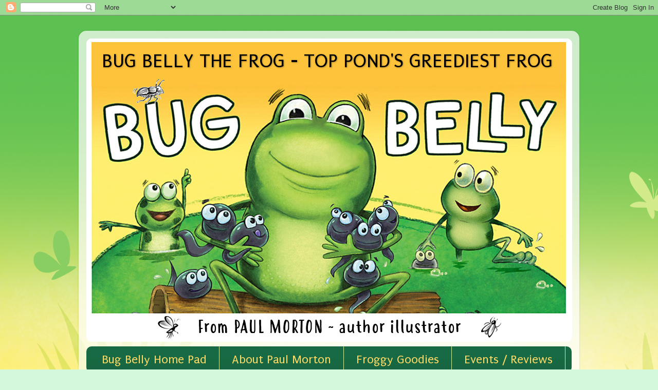

--- FILE ---
content_type: text/html; charset=UTF-8
request_url: https://bugbelly.blogspot.com/2024/04/
body_size: 13659
content:
<!DOCTYPE html>
<html class='v2' dir='ltr' lang='en-GB'>
<head>
<link href='https://www.blogger.com/static/v1/widgets/335934321-css_bundle_v2.css' rel='stylesheet' type='text/css'/>
<meta content='width=1100' name='viewport'/>
<meta content='text/html; charset=UTF-8' http-equiv='Content-Type'/>
<meta content='blogger' name='generator'/>
<link href='https://bugbelly.blogspot.com/favicon.ico' rel='icon' type='image/x-icon'/>
<link href='https://bugbelly.blogspot.com/2024/04/' rel='canonical'/>
<link rel="alternate" type="application/atom+xml" title="BUG BELLY THE FROG - TOP POND&#39;S GREEDIEST FROG - Atom" href="https://bugbelly.blogspot.com/feeds/posts/default" />
<link rel="alternate" type="application/rss+xml" title="BUG BELLY THE FROG - TOP POND&#39;S GREEDIEST FROG - RSS" href="https://bugbelly.blogspot.com/feeds/posts/default?alt=rss" />
<link rel="service.post" type="application/atom+xml" title="BUG BELLY THE FROG - TOP POND&#39;S GREEDIEST FROG - Atom" href="https://www.blogger.com/feeds/1636760002761310168/posts/default" />
<!--Can't find substitution for tag [blog.ieCssRetrofitLinks]-->
<meta content='Bug Belly the frog. Paul Morton author illustrator children&#39;s book Bug Belly Babysitting Trouble. Published by Five Quills. Bug Belly Froggy Rescue' name='description'/>
<meta content='https://bugbelly.blogspot.com/2024/04/' property='og:url'/>
<meta content='BUG BELLY THE FROG - TOP POND&#39;S GREEDIEST FROG' property='og:title'/>
<meta content='Bug Belly the frog. Paul Morton author illustrator children&#39;s book Bug Belly Babysitting Trouble. Published by Five Quills. Bug Belly Froggy Rescue' property='og:description'/>
<title>BUG BELLY THE FROG - TOP POND'S GREEDIEST FROG: April 2024</title>
<style type='text/css'>@font-face{font-family:'Puritan';font-style:normal;font-weight:400;font-display:swap;src:url(//fonts.gstatic.com/s/puritan/v25/845YNMgkAJ2VTtIoxJ36RPSL90I.woff2)format('woff2');unicode-range:U+0000-00FF,U+0131,U+0152-0153,U+02BB-02BC,U+02C6,U+02DA,U+02DC,U+0304,U+0308,U+0329,U+2000-206F,U+20AC,U+2122,U+2191,U+2193,U+2212,U+2215,U+FEFF,U+FFFD;}</style>
<style id='page-skin-1' type='text/css'><!--
/*-----------------------------------------------
Blogger Template Style
Name:     Picture Window
Designer: Blogger
URL:      www.blogger.com
----------------------------------------------- */
/* Content
----------------------------------------------- */
body {
font: normal normal 20px 'Trebuchet MS', Trebuchet, sans-serif;
color: #000000;
background: #d3f8db url(//1.bp.blogspot.com/-hvnwK7JFT4o/XkVAnnDPYqI/AAAAAAAALFI/xqgzTEVh3uom4v0H_4kgpOdAEzMeZViYgCK4BGAYYCw/s0/BB%2Bweb%2Bbax5.jpg) repeat scroll top left;
}
html body .region-inner {
min-width: 0;
max-width: 100%;
width: auto;
}
.content-outer {
font-size: 90%;
}
a:link {
text-decoration:none;
color: #176a43;
}
a:visited {
text-decoration:none;
color: #7ab415;
}
a:hover {
text-decoration:underline;
color: #48a2d8;
}
.content-outer {
background: transparent url(https://resources.blogblog.com/blogblog/data/1kt/transparent/white80.png) repeat scroll top left;
-moz-border-radius: 15px;
-webkit-border-radius: 15px;
-goog-ms-border-radius: 15px;
border-radius: 15px;
-moz-box-shadow: 0 0 3px rgba(0, 0, 0, .15);
-webkit-box-shadow: 0 0 3px rgba(0, 0, 0, .15);
-goog-ms-box-shadow: 0 0 3px rgba(0, 0, 0, .15);
box-shadow: 0 0 3px rgba(0, 0, 0, .15);
margin: 30px auto;
}
.content-inner {
padding: 15px;
}
/* Header
----------------------------------------------- */
.header-outer {
background: #ffffff url(https://resources.blogblog.com/blogblog/data/1kt/transparent/header_gradient_shade.png) repeat-x scroll top left;
_background-image: none;
color: #000000;
-moz-border-radius: 10px;
-webkit-border-radius: 10px;
-goog-ms-border-radius: 10px;
border-radius: 10px;
}
.Header img, .Header #header-inner {
-moz-border-radius: 10px;
-webkit-border-radius: 10px;
-goog-ms-border-radius: 10px;
border-radius: 10px;
}
.header-inner .Header .titlewrapper,
.header-inner .Header .descriptionwrapper {
padding-left: 30px;
padding-right: 30px;
}
.Header h1 {
font: normal normal 39.8px Puritan;
text-shadow: 1px 1px 3px rgba(0, 0, 0, 0.3);
}
.Header h1 a {
color: #000000;
}
.Header .description {
font-size: 130%;
}
/* Tabs
----------------------------------------------- */
.tabs-inner {
margin: .5em 0 0;
padding: 0;
}
.tabs-inner .section {
margin: 0;
}
.tabs-inner .widget ul {
padding: 0;
background: #176a43 url(https://resources.blogblog.com/blogblog/data/1kt/transparent/tabs_gradient_shade.png) repeat scroll bottom;
-moz-border-radius: 10px;
-webkit-border-radius: 10px;
-goog-ms-border-radius: 10px;
border-radius: 10px;
}
.tabs-inner .widget li {
border: none;
}
.tabs-inner .widget li a {
display: inline-block;
padding: .5em 1em;
margin-right: 0;
color: #ffd966;
font: normal normal 24.0px Puritan;
-moz-border-radius: 0 0 0 0;
-webkit-border-top-left-radius: 0;
-webkit-border-top-right-radius: 0;
-goog-ms-border-radius: 0 0 0 0;
border-radius: 0 0 0 0;
background: transparent none no-repeat scroll top left;
border-right: 1px solid #ceee9a;
}
.tabs-inner .widget li:first-child a {
padding-left: 1.25em;
-moz-border-radius-topleft: 10px;
-moz-border-radius-bottomleft: 10px;
-webkit-border-top-left-radius: 10px;
-webkit-border-bottom-left-radius: 10px;
-goog-ms-border-top-left-radius: 10px;
-goog-ms-border-bottom-left-radius: 10px;
border-top-left-radius: 10px;
border-bottom-left-radius: 10px;
}
.tabs-inner .widget li.selected a,
.tabs-inner .widget li a:hover {
position: relative;
z-index: 1;
background: #104f74 url(https://resources.blogblog.com/blogblog/data/1kt/transparent/tabs_gradient_shade.png) repeat scroll bottom;
color: #88d800;
-moz-box-shadow: 0 0 0 rgba(0, 0, 0, .15);
-webkit-box-shadow: 0 0 0 rgba(0, 0, 0, .15);
-goog-ms-box-shadow: 0 0 0 rgba(0, 0, 0, .15);
box-shadow: 0 0 0 rgba(0, 0, 0, .15);
}
/* Headings
----------------------------------------------- */
h2 {
font: normal bold 20px 'Trebuchet MS', Trebuchet, sans-serif;
text-transform: uppercase;
color: #176a43;
margin: .5em 0;
}
/* Main
----------------------------------------------- */
.main-outer {
background: transparent none repeat scroll top center;
-moz-border-radius: 0 0 0 0;
-webkit-border-top-left-radius: 0;
-webkit-border-top-right-radius: 0;
-webkit-border-bottom-left-radius: 0;
-webkit-border-bottom-right-radius: 0;
-goog-ms-border-radius: 0 0 0 0;
border-radius: 0 0 0 0;
-moz-box-shadow: 0 0 0 rgba(0, 0, 0, .15);
-webkit-box-shadow: 0 0 0 rgba(0, 0, 0, .15);
-goog-ms-box-shadow: 0 0 0 rgba(0, 0, 0, .15);
box-shadow: 0 0 0 rgba(0, 0, 0, .15);
}
.main-inner {
padding: 15px 5px 20px;
}
.main-inner .column-center-inner {
padding: 0 0;
}
.main-inner .column-left-inner {
padding-left: 0;
}
.main-inner .column-right-inner {
padding-right: 0;
}
/* Posts
----------------------------------------------- */
h3.post-title {
margin: 0;
font: italic bold 18px 'Trebuchet MS', Trebuchet, sans-serif;
}
.comments h4 {
margin: 1em 0 0;
font: italic bold 18px 'Trebuchet MS', Trebuchet, sans-serif;
}
.date-header span {
color: #ffffff;
}
.post-outer {
background-color: #ffffff;
border: solid 1px #ffffff;
-moz-border-radius: 10px;
-webkit-border-radius: 10px;
border-radius: 10px;
-goog-ms-border-radius: 10px;
padding: 15px 20px;
margin: 0 -20px 20px;
}
.post-body {
line-height: 1.4;
font-size: 110%;
position: relative;
}
.post-header {
margin: 0 0 1.5em;
color: #151515;
line-height: 1.6;
}
.post-footer {
margin: .5em 0 0;
color: #151515;
line-height: 1.6;
}
#blog-pager {
font-size: 140%
}
#comments .comment-author {
padding-top: 1.5em;
border-top: dashed 1px #ccc;
border-top: dashed 1px rgba(128, 128, 128, .5);
background-position: 0 1.5em;
}
#comments .comment-author:first-child {
padding-top: 0;
border-top: none;
}
.avatar-image-container {
margin: .2em 0 0;
}
/* Comments
----------------------------------------------- */
.comments .comments-content .icon.blog-author {
background-repeat: no-repeat;
background-image: url([data-uri]);
}
.comments .comments-content .loadmore a {
border-top: 1px solid #48a2d8;
border-bottom: 1px solid #48a2d8;
}
.comments .continue {
border-top: 2px solid #48a2d8;
}
/* Widgets
----------------------------------------------- */
.widget ul, .widget #ArchiveList ul.flat {
padding: 0;
list-style: none;
}
.widget ul li, .widget #ArchiveList ul.flat li {
border-top: dashed 1px #ccc;
border-top: dashed 1px rgba(128, 128, 128, .5);
}
.widget ul li:first-child, .widget #ArchiveList ul.flat li:first-child {
border-top: none;
}
.widget .post-body ul {
list-style: disc;
}
.widget .post-body ul li {
border: none;
}
/* Footer
----------------------------------------------- */
.footer-outer {
color:#151515;
background: transparent url(https://resources.blogblog.com/blogblog/data/1kt/transparent/black50.png) repeat scroll top left;
-moz-border-radius: 10px 10px 10px 10px;
-webkit-border-top-left-radius: 10px;
-webkit-border-top-right-radius: 10px;
-webkit-border-bottom-left-radius: 10px;
-webkit-border-bottom-right-radius: 10px;
-goog-ms-border-radius: 10px 10px 10px 10px;
border-radius: 10px 10px 10px 10px;
-moz-box-shadow: 0 0 0 rgba(0, 0, 0, .15);
-webkit-box-shadow: 0 0 0 rgba(0, 0, 0, .15);
-goog-ms-box-shadow: 0 0 0 rgba(0, 0, 0, .15);
box-shadow: 0 0 0 rgba(0, 0, 0, .15);
}
.footer-inner {
padding: 10px 5px 20px;
}
.footer-outer a {
color: #176a43;
}
.footer-outer a:visited {
color: #176a43;
}
.footer-outer a:hover {
color: #176a43;
}
.footer-outer .widget h2 {
color: #151515;
}
/* Mobile
----------------------------------------------- */
html body.mobile {
height: auto;
}
html body.mobile {
min-height: 480px;
background-size: 100% auto;
}
.mobile .body-fauxcolumn-outer {
background: transparent none repeat scroll top left;
}
html .mobile .mobile-date-outer, html .mobile .blog-pager {
border-bottom: none;
background: transparent none repeat scroll top center;
margin-bottom: 10px;
}
.mobile .date-outer {
background: transparent none repeat scroll top center;
}
.mobile .header-outer, .mobile .main-outer,
.mobile .post-outer, .mobile .footer-outer {
-moz-border-radius: 0;
-webkit-border-radius: 0;
-goog-ms-border-radius: 0;
border-radius: 0;
}
.mobile .content-outer,
.mobile .main-outer,
.mobile .post-outer {
background: inherit;
border: none;
}
.mobile .content-outer {
font-size: 100%;
}
.mobile-link-button {
background-color: #176a43;
}
.mobile-link-button a:link, .mobile-link-button a:visited {
color: #ffffff;
}
.mobile-index-contents {
color: #000000;
}
.mobile .tabs-inner .PageList .widget-content {
background: #104f74 url(https://resources.blogblog.com/blogblog/data/1kt/transparent/tabs_gradient_shade.png) repeat scroll bottom;
color: #88d800;
}
.mobile .tabs-inner .PageList .widget-content .pagelist-arrow {
border-left: 1px solid #ceee9a;
}

--></style>
<style id='template-skin-1' type='text/css'><!--
body {
min-width: 974px;
}
.content-outer, .content-fauxcolumn-outer, .region-inner {
min-width: 974px;
max-width: 974px;
_width: 974px;
}
.main-inner .columns {
padding-left: 0px;
padding-right: 250px;
}
.main-inner .fauxcolumn-center-outer {
left: 0px;
right: 250px;
/* IE6 does not respect left and right together */
_width: expression(this.parentNode.offsetWidth -
parseInt("0px") -
parseInt("250px") + 'px');
}
.main-inner .fauxcolumn-left-outer {
width: 0px;
}
.main-inner .fauxcolumn-right-outer {
width: 250px;
}
.main-inner .column-left-outer {
width: 0px;
right: 100%;
margin-left: -0px;
}
.main-inner .column-right-outer {
width: 250px;
margin-right: -250px;
}
#layout {
min-width: 0;
}
#layout .content-outer {
min-width: 0;
width: 800px;
}
#layout .region-inner {
min-width: 0;
width: auto;
}
body#layout div.add_widget {
padding: 8px;
}
body#layout div.add_widget a {
margin-left: 32px;
}
--></style>
<style>
    body {background-image:url(\/\/1.bp.blogspot.com\/-hvnwK7JFT4o\/XkVAnnDPYqI\/AAAAAAAALFI\/xqgzTEVh3uom4v0H_4kgpOdAEzMeZViYgCK4BGAYYCw\/s0\/BB%2Bweb%2Bbax5.jpg);}
    
@media (max-width: 200px) { body {background-image:url(\/\/1.bp.blogspot.com\/-hvnwK7JFT4o\/XkVAnnDPYqI\/AAAAAAAALFI\/xqgzTEVh3uom4v0H_4kgpOdAEzMeZViYgCK4BGAYYCw\/w200\/BB%2Bweb%2Bbax5.jpg);}}
@media (max-width: 400px) and (min-width: 201px) { body {background-image:url(\/\/1.bp.blogspot.com\/-hvnwK7JFT4o\/XkVAnnDPYqI\/AAAAAAAALFI\/xqgzTEVh3uom4v0H_4kgpOdAEzMeZViYgCK4BGAYYCw\/w400\/BB%2Bweb%2Bbax5.jpg);}}
@media (max-width: 800px) and (min-width: 401px) { body {background-image:url(\/\/1.bp.blogspot.com\/-hvnwK7JFT4o\/XkVAnnDPYqI\/AAAAAAAALFI\/xqgzTEVh3uom4v0H_4kgpOdAEzMeZViYgCK4BGAYYCw\/w800\/BB%2Bweb%2Bbax5.jpg);}}
@media (max-width: 1200px) and (min-width: 801px) { body {background-image:url(\/\/1.bp.blogspot.com\/-hvnwK7JFT4o\/XkVAnnDPYqI\/AAAAAAAALFI\/xqgzTEVh3uom4v0H_4kgpOdAEzMeZViYgCK4BGAYYCw\/w1200\/BB%2Bweb%2Bbax5.jpg);}}
/* Last tag covers anything over one higher than the previous max-size cap. */
@media (min-width: 1201px) { body {background-image:url(\/\/1.bp.blogspot.com\/-hvnwK7JFT4o\/XkVAnnDPYqI\/AAAAAAAALFI\/xqgzTEVh3uom4v0H_4kgpOdAEzMeZViYgCK4BGAYYCw\/w1600\/BB%2Bweb%2Bbax5.jpg);}}
  </style>
<link href='https://www.blogger.com/dyn-css/authorization.css?targetBlogID=1636760002761310168&amp;zx=71ecaf3f-4a53-4204-9e24-1bd1770dbfc0' media='none' onload='if(media!=&#39;all&#39;)media=&#39;all&#39;' rel='stylesheet'/><noscript><link href='https://www.blogger.com/dyn-css/authorization.css?targetBlogID=1636760002761310168&amp;zx=71ecaf3f-4a53-4204-9e24-1bd1770dbfc0' rel='stylesheet'/></noscript>
<meta name='google-adsense-platform-account' content='ca-host-pub-1556223355139109'/>
<meta name='google-adsense-platform-domain' content='blogspot.com'/>

<link rel="stylesheet" href="https://fonts.googleapis.com/css2?display=swap&family=Source+Sans+Pro&family=Roboto"></head>
<body class='loading variant-shade'>
<div class='navbar section' id='navbar' name='Navbar'><div class='widget Navbar' data-version='1' id='Navbar1'><script type="text/javascript">
    function setAttributeOnload(object, attribute, val) {
      if(window.addEventListener) {
        window.addEventListener('load',
          function(){ object[attribute] = val; }, false);
      } else {
        window.attachEvent('onload', function(){ object[attribute] = val; });
      }
    }
  </script>
<div id="navbar-iframe-container"></div>
<script type="text/javascript" src="https://apis.google.com/js/platform.js"></script>
<script type="text/javascript">
      gapi.load("gapi.iframes:gapi.iframes.style.bubble", function() {
        if (gapi.iframes && gapi.iframes.getContext) {
          gapi.iframes.getContext().openChild({
              url: 'https://www.blogger.com/navbar/1636760002761310168?origin\x3dhttps://bugbelly.blogspot.com',
              where: document.getElementById("navbar-iframe-container"),
              id: "navbar-iframe"
          });
        }
      });
    </script><script type="text/javascript">
(function() {
var script = document.createElement('script');
script.type = 'text/javascript';
script.src = '//pagead2.googlesyndication.com/pagead/js/google_top_exp.js';
var head = document.getElementsByTagName('head')[0];
if (head) {
head.appendChild(script);
}})();
</script>
</div></div>
<div class='body-fauxcolumns'>
<div class='fauxcolumn-outer body-fauxcolumn-outer'>
<div class='cap-top'>
<div class='cap-left'></div>
<div class='cap-right'></div>
</div>
<div class='fauxborder-left'>
<div class='fauxborder-right'></div>
<div class='fauxcolumn-inner'>
</div>
</div>
<div class='cap-bottom'>
<div class='cap-left'></div>
<div class='cap-right'></div>
</div>
</div>
</div>
<div class='content'>
<div class='content-fauxcolumns'>
<div class='fauxcolumn-outer content-fauxcolumn-outer'>
<div class='cap-top'>
<div class='cap-left'></div>
<div class='cap-right'></div>
</div>
<div class='fauxborder-left'>
<div class='fauxborder-right'></div>
<div class='fauxcolumn-inner'>
</div>
</div>
<div class='cap-bottom'>
<div class='cap-left'></div>
<div class='cap-right'></div>
</div>
</div>
</div>
<div class='content-outer'>
<div class='content-cap-top cap-top'>
<div class='cap-left'></div>
<div class='cap-right'></div>
</div>
<div class='fauxborder-left content-fauxborder-left'>
<div class='fauxborder-right content-fauxborder-right'></div>
<div class='content-inner'>
<header>
<div class='header-outer'>
<div class='header-cap-top cap-top'>
<div class='cap-left'></div>
<div class='cap-right'></div>
</div>
<div class='fauxborder-left header-fauxborder-left'>
<div class='fauxborder-right header-fauxborder-right'></div>
<div class='region-inner header-inner'>
<div class='header section' id='header' name='Header'><div class='widget Header' data-version='1' id='Header1'>
<div id='header-inner' style='background-image: url("https://blogger.googleusercontent.com/img/b/R29vZ2xl/AVvXsEi7oiI_4ErIAelOcC_3Qo8whDjB4TWxKNRuwg1O6luF9H25YlYJQLczIQbeP82zVMkF9HqSh4XSocLtSt63fXlGDX3FtD6sQJVFF3Q1jG6jJceCLmTAlFDYIaI4iDAnZXaAAvAqzvBWZ77f/s1600/9BB+header.jpg"); background-position: left; width: 945px; min-height: 591px; _height: 591px; background-repeat: no-repeat; '>
<div class='titlewrapper' style='background: transparent'>
<h1 class='title' style='background: transparent; border-width: 0px'>
<a href='https://bugbelly.blogspot.com/'>
BUG BELLY THE FROG - TOP POND'S GREEDIEST FROG
</a>
</h1>
</div>
<div class='descriptionwrapper'>
<p class='description'><span>
</span></p>
</div>
</div>
</div></div>
</div>
</div>
<div class='header-cap-bottom cap-bottom'>
<div class='cap-left'></div>
<div class='cap-right'></div>
</div>
</div>
</header>
<div class='tabs-outer'>
<div class='tabs-cap-top cap-top'>
<div class='cap-left'></div>
<div class='cap-right'></div>
</div>
<div class='fauxborder-left tabs-fauxborder-left'>
<div class='fauxborder-right tabs-fauxborder-right'></div>
<div class='region-inner tabs-inner'>
<div class='tabs section' id='crosscol' name='Cross-column'><div class='widget LinkList' data-version='1' id='LinkList1'>
<h2>NAV BAR</h2>
<div class='widget-content'>
<ul>
<li><a href='https://bugbelly.blogspot.com/'>Bug Belly Home Pad</a></li>
<li><a href='https://aboutpaulmorton.blogspot.com/'>About Paul Morton</a></li>
<li><a href='https://bugbellycrafts.blogspot.com/'>Froggy Goodies</a></li>
<li><a href='https://bugbellyevents.blogspot.com/'>Events / Reviews</a></li>
</ul>
<div class='clear'></div>
</div>
</div></div>
<div class='tabs no-items section' id='crosscol-overflow' name='Cross-Column 2'></div>
</div>
</div>
<div class='tabs-cap-bottom cap-bottom'>
<div class='cap-left'></div>
<div class='cap-right'></div>
</div>
</div>
<div class='main-outer'>
<div class='main-cap-top cap-top'>
<div class='cap-left'></div>
<div class='cap-right'></div>
</div>
<div class='fauxborder-left main-fauxborder-left'>
<div class='fauxborder-right main-fauxborder-right'></div>
<div class='region-inner main-inner'>
<div class='columns fauxcolumns'>
<div class='fauxcolumn-outer fauxcolumn-center-outer'>
<div class='cap-top'>
<div class='cap-left'></div>
<div class='cap-right'></div>
</div>
<div class='fauxborder-left'>
<div class='fauxborder-right'></div>
<div class='fauxcolumn-inner'>
</div>
</div>
<div class='cap-bottom'>
<div class='cap-left'></div>
<div class='cap-right'></div>
</div>
</div>
<div class='fauxcolumn-outer fauxcolumn-left-outer'>
<div class='cap-top'>
<div class='cap-left'></div>
<div class='cap-right'></div>
</div>
<div class='fauxborder-left'>
<div class='fauxborder-right'></div>
<div class='fauxcolumn-inner'>
</div>
</div>
<div class='cap-bottom'>
<div class='cap-left'></div>
<div class='cap-right'></div>
</div>
</div>
<div class='fauxcolumn-outer fauxcolumn-right-outer'>
<div class='cap-top'>
<div class='cap-left'></div>
<div class='cap-right'></div>
</div>
<div class='fauxborder-left'>
<div class='fauxborder-right'></div>
<div class='fauxcolumn-inner'>
</div>
</div>
<div class='cap-bottom'>
<div class='cap-left'></div>
<div class='cap-right'></div>
</div>
</div>
<!-- corrects IE6 width calculation -->
<div class='columns-inner'>
<div class='column-center-outer'>
<div class='column-center-inner'>
<div class='main section' id='main' name='Main'><div class='widget Blog' data-version='1' id='Blog1'>
<div class='blog-posts hfeed'>

          <div class="date-outer">
        
<h2 class='date-header'><span>Wednesday, 3 April 2024</span></h2>

          <div class="date-posts">
        
<div class='post-outer'>
<div class='post hentry uncustomized-post-template' itemprop='blogPost' itemscope='itemscope' itemtype='http://schema.org/BlogPosting'>
<meta content='https://blogger.googleusercontent.com/img/b/R29vZ2xl/AVvXsEj5swg29g-sB0NaxmpkQ2yeianouxtZLn2wVWUKig-HOo-TmEBxGeQ4TFdDlmT74_py7WuX-SHkwodO5vgelZYRPOOddHEhkvGhjPO7oKZL5Z1QEWxd7eCGw703GuzhCJVdkMJgikvojPv-JIARLBWCg5KpqtYrIspvbX-3LCSD2cIiJn4T7oMB8nG3oUjX/w640-h484/tad%20legs%2002.jpg' itemprop='image_url'/>
<meta content='1636760002761310168' itemprop='blogId'/>
<meta content='25278126480731544' itemprop='postId'/>
<a name='25278126480731544'></a>
<div class='post-header'>
<div class='post-header-line-1'></div>
</div>
<div class='post-body entry-content' id='post-body-25278126480731544' itemprop='articleBody'>
<h1 style="text-align: center;"><b style="font-family: verdana; font-size: xx-large;"><span style="font-family: verdana;"><b><span style="font-family: verdana; font-size: x-large;">Strange happenings in the frog pond.&nbsp;</span></b></span></b></h1><h1 style="text-align: center;"><b><span style="font-family: verdana; font-size: x-large;">August 2024</span></b></h1><p class="p1" style="font-family: Helvetica; font-feature-settings: normal; font-kerning: auto; font-optical-sizing: auto; font-size-adjust: none; font-size: 16px; font-stretch: normal; font-variant-alternates: normal; font-variant-east-asian: normal; font-variant-numeric: normal; font-variant-position: normal; font-variation-settings: normal; line-height: normal; margin: 0px;">Or rather it's NOT happening. By now the tadpoles should have turned into little froglets and be running around all over the garden.</p><p class="p1" style="font-family: Helvetica; font-feature-settings: normal; font-kerning: auto; font-optical-sizing: auto; font-size-adjust: none; font-size: 16px; font-stretch: normal; font-variant-alternates: normal; font-variant-east-asian: normal; font-variant-numeric: normal; font-variant-position: normal; font-variation-settings: normal; line-height: normal; margin: 0px;">But they are still in the pond and although they have advanced since gaining their gills (see previous post) the majority haven&#8217;t even developed any legs or arms yet. Only one or two of them have their back legs, see photo.</p><p class="p2" style="font-family: Helvetica; font-feature-settings: normal; font-kerning: auto; font-optical-sizing: auto; font-size-adjust: none; font-size: 16px; font-stretch: normal; font-variant-alternates: normal; font-variant-east-asian: normal; font-variant-numeric: normal; font-variant-position: normal; font-variation-settings: normal; line-height: normal; margin: 0px; min-height: 19px;"><br /></p><p class="p1" style="font-family: Helvetica; font-feature-settings: normal; font-kerning: auto; font-optical-sizing: auto; font-size-adjust: none; font-size: 16px; font-stretch: normal; font-variant-alternates: normal; font-variant-east-asian: normal; font-variant-numeric: normal; font-variant-position: normal; font-variation-settings: normal; line-height: normal; margin: 0px;">There is a known condition where, if the circumstances in the pond aren&#8217;t just right, the tadpoles don&#8217;t change and they will over-winter in the pond and hopefully metamorphose next year.</p><p class="p1" style="font-family: Helvetica; font-feature-settings: normal; font-kerning: auto; font-optical-sizing: auto; font-size-adjust: none; font-size: 16px; font-stretch: normal; font-variant-alternates: normal; font-variant-east-asian: normal; font-variant-numeric: normal; font-variant-position: normal; font-variation-settings: normal; line-height: normal; margin: 0px;">It&#8217;s gonna get crowded in there come next Spring!!</p><p class="p1" style="font-family: Helvetica; font-feature-settings: normal; font-kerning: auto; font-optical-sizing: auto; font-size-adjust: none; font-size: 16px; font-stretch: normal; font-variant-alternates: normal; font-variant-east-asian: normal; font-variant-numeric: normal; font-variant-position: normal; font-variation-settings: normal; line-height: normal; margin: 0px;">I'll keep you posted.</p><p style="text-align: center;"><b></b></p><div class="separator" style="clear: both; text-align: center;"><b><a href="https://blogger.googleusercontent.com/img/b/R29vZ2xl/AVvXsEj5swg29g-sB0NaxmpkQ2yeianouxtZLn2wVWUKig-HOo-TmEBxGeQ4TFdDlmT74_py7WuX-SHkwodO5vgelZYRPOOddHEhkvGhjPO7oKZL5Z1QEWxd7eCGw703GuzhCJVdkMJgikvojPv-JIARLBWCg5KpqtYrIspvbX-3LCSD2cIiJn4T7oMB8nG3oUjX/s2126/tad%20legs%2002.jpg" style="margin-left: 1em; margin-right: 1em;"><img alt="close up up developing tadpole. Bug Belly the frog" border="0" data-original-height="1610" data-original-width="2126" height="484" src="https://blogger.googleusercontent.com/img/b/R29vZ2xl/AVvXsEj5swg29g-sB0NaxmpkQ2yeianouxtZLn2wVWUKig-HOo-TmEBxGeQ4TFdDlmT74_py7WuX-SHkwodO5vgelZYRPOOddHEhkvGhjPO7oKZL5Z1QEWxd7eCGw703GuzhCJVdkMJgikvojPv-JIARLBWCg5KpqtYrIspvbX-3LCSD2cIiJn4T7oMB8nG3oUjX/w640-h484/tad%20legs%2002.jpg" title="Paul Morton author illustrator tadpole development" width="640" /></a></b></div><b><br /><div class="separator" style="clear: both; text-align: center;"><a href="https://blogger.googleusercontent.com/img/b/R29vZ2xl/AVvXsEjIeaTseDgncgwSzoPUknr651Y6KWMaw39Xz_xRY2HkV18NpQXLx-bYumLj9eBpVPpeDczbPVEahxjhaf5qTsi4IT7S5cOXA9ULEV9XgpOVZo6Ghq16deeikt3NMD0_6GInowugw44cprd4btbBJgZcaqvcIBL2mstrbFVXL812u-GloKoktA5Q9uW-aNnK/s2126/tad%20legs%2001.jpg" style="margin-left: 1em; margin-right: 1em;"><img alt="close up of resources sheet for Bug Belly the frog." border="0" data-original-height="1610" data-original-width="2126" height="484" src="https://blogger.googleusercontent.com/img/b/R29vZ2xl/AVvXsEjIeaTseDgncgwSzoPUknr651Y6KWMaw39Xz_xRY2HkV18NpQXLx-bYumLj9eBpVPpeDczbPVEahxjhaf5qTsi4IT7S5cOXA9ULEV9XgpOVZo6Ghq16deeikt3NMD0_6GInowugw44cprd4btbBJgZcaqvcIBL2mstrbFVXL812u-GloKoktA5Q9uW-aNnK/w640-h484/tad%20legs%2001.jpg" title="Paul Morton author illustrator tadpole development" width="640" /></a></div><br /><span style="font-family: verdana; font-size: x-large;"><br /></span></b><p></p><p style="text-align: center;"><b><span style="font-family: verdana; font-size: x-large;">This little taddie is 4 weeks old and now has external gills. The frilly bits on either side of it's head.&nbsp;</span></b></p><p style="text-align: center;"><b></b></p><div class="separator" style="clear: both; text-align: center;"><b><a href="https://blogger.googleusercontent.com/img/b/R29vZ2xl/AVvXsEgofwIwV6obQAonSJWpF7SGeklgw2y5Ep6PEyCbHH1nTtlPUSWhQWt_WizxZjhqoxObPgJlAGqalSkPLuLKWrBO0Zh4ew87eqOMp6h1R2jZizXFY8MYJxknsgGiYuR-6-4OrtEu9JsQPDLyyTWc62OvpFnmkwYNtuexhBwcUAwz6tg8Hnv4D2avhTVuQSFa/s2610/gills.jpg" style="margin-left: 1em; margin-right: 1em;"><img alt="close up photo of tadpole and external gills" border="0" data-original-height="1678" data-original-width="2610" height="412" src="https://blogger.googleusercontent.com/img/b/R29vZ2xl/AVvXsEgofwIwV6obQAonSJWpF7SGeklgw2y5Ep6PEyCbHH1nTtlPUSWhQWt_WizxZjhqoxObPgJlAGqalSkPLuLKWrBO0Zh4ew87eqOMp6h1R2jZizXFY8MYJxknsgGiYuR-6-4OrtEu9JsQPDLyyTWc62OvpFnmkwYNtuexhBwcUAwz6tg8Hnv4D2avhTVuQSFa/w640-h412/gills.jpg" title="tadpole photo on Bug Belly website" width="640" /></a></b></div><b><br /><div class="separator" style="clear: both; text-align: center;"><br /></div></b><p style="text-align: center;"><b><span style="font-family: verdana; font-size: x-large;">&nbsp;Here's what the tadpoles look like in my pond today. April 3rd 2024</span></b></p><p style="text-align: center;"><b><span style="font-family: verdana; font-size: large;">these are 4 weeks old. Click the image for video and keep checking back for more.</span></b></p><p style="text-align: center;"><b></b></p><div class="separator" style="clear: both; text-align: center;"><b><a href=" https://youtu.be/kZ5e9MSaZMI" style="margin-left: 1em; margin-right: 1em;" target="_blank"><img alt="tadpoles wriggling in pond" border="0" data-original-height="1262" data-original-width="1891" height="428" src="https://blogger.googleusercontent.com/img/b/R29vZ2xl/AVvXsEiF5EP7_ovtABt1eyxA9CdQbMhTq5yya-13aAyv13omFkPy6MYOVF1AYHAD3Xn1ZSvt0FrZXN98o09mdPapMIko1YlHLKU_kKAZzC11SlnY_qZj_fv8R6wc6aj7AACy49j3dsJgrZGj4qrklr7Q8hfpNIe4O5kAq6VKeGm3Jf66_JgFImxX4Nju78z5sx_7/w640-h428/tadders.jpg" title="Bug Belly&#39;s frog pond" width="640" /></a></b></div><b><br /><span style="font-family: trebuchet; font-size: large;"><br /></span></b><p></p>
<div style='clear: both;'></div>
</div>
<div class='post-footer'>
<div class='post-footer-line post-footer-line-1'>
<span class='post-author vcard'>
Posted by
<span class='fn' itemprop='author' itemscope='itemscope' itemtype='http://schema.org/Person'>
<meta content='https://www.blogger.com/profile/01453336931056828832' itemprop='url'/>
<a class='g-profile' href='https://www.blogger.com/profile/01453336931056828832' rel='author' title='author profile'>
<span itemprop='name'>Hot Frog</span>
</a>
</span>
</span>
<span class='post-timestamp'>
at
<meta content='https://bugbelly.blogspot.com/2024/04/what-tadpoles-look-like-in-my-pond-today.html' itemprop='url'/>
<a class='timestamp-link' href='https://bugbelly.blogspot.com/2024/04/what-tadpoles-look-like-in-my-pond-today.html' rel='bookmark' title='permanent link'><abbr class='published' itemprop='datePublished' title='2024-04-03T10:31:00+01:00'>Wednesday, April 03, 2024</abbr></a>
</span>
<span class='post-comment-link'>
<a class='comment-link' href='https://bugbelly.blogspot.com/2024/04/what-tadpoles-look-like-in-my-pond-today.html#comment-form' onclick=''>
No comments:
  </a>
</span>
<span class='post-icons'>
<span class='item-control blog-admin pid-1908080582'>
<a href='https://www.blogger.com/post-edit.g?blogID=1636760002761310168&postID=25278126480731544&from=pencil' title='Edit Post'>
<img alt='' class='icon-action' height='18' src='https://resources.blogblog.com/img/icon18_edit_allbkg.gif' width='18'/>
</a>
</span>
</span>
<div class='post-share-buttons goog-inline-block'>
<a class='goog-inline-block share-button sb-email' href='https://www.blogger.com/share-post.g?blogID=1636760002761310168&postID=25278126480731544&target=email' target='_blank' title='Email This'><span class='share-button-link-text'>Email This</span></a><a class='goog-inline-block share-button sb-blog' href='https://www.blogger.com/share-post.g?blogID=1636760002761310168&postID=25278126480731544&target=blog' onclick='window.open(this.href, "_blank", "height=270,width=475"); return false;' target='_blank' title='BlogThis!'><span class='share-button-link-text'>BlogThis!</span></a><a class='goog-inline-block share-button sb-twitter' href='https://www.blogger.com/share-post.g?blogID=1636760002761310168&postID=25278126480731544&target=twitter' target='_blank' title='Share to X'><span class='share-button-link-text'>Share to X</span></a><a class='goog-inline-block share-button sb-facebook' href='https://www.blogger.com/share-post.g?blogID=1636760002761310168&postID=25278126480731544&target=facebook' onclick='window.open(this.href, "_blank", "height=430,width=640"); return false;' target='_blank' title='Share to Facebook'><span class='share-button-link-text'>Share to Facebook</span></a><a class='goog-inline-block share-button sb-pinterest' href='https://www.blogger.com/share-post.g?blogID=1636760002761310168&postID=25278126480731544&target=pinterest' target='_blank' title='Share to Pinterest'><span class='share-button-link-text'>Share to Pinterest</span></a>
</div>
</div>
<div class='post-footer-line post-footer-line-2'>
<span class='post-labels'>
</span>
</div>
<div class='post-footer-line post-footer-line-3'>
<span class='post-location'>
</span>
</div>
</div>
</div>
</div>

        </div></div>
      
</div>
<div class='blog-pager' id='blog-pager'>
<span id='blog-pager-newer-link'>
<a class='blog-pager-newer-link' href='https://bugbelly.blogspot.com/' id='Blog1_blog-pager-newer-link' title='Newer Posts'>Newer Posts</a>
</span>
<span id='blog-pager-older-link'>
<a class='blog-pager-older-link' href='https://bugbelly.blogspot.com/search?updated-max=2024-04-03T10:31:00%2B01:00&amp;max-results=12' id='Blog1_blog-pager-older-link' title='Older Posts'>Older Posts</a>
</span>
<a class='home-link' href='https://bugbelly.blogspot.com/'>Home</a>
</div>
<div class='clear'></div>
<div class='blog-feeds'>
<div class='feed-links'>
Subscribe to:
<a class='feed-link' href='https://bugbelly.blogspot.com/feeds/posts/default' target='_blank' type='application/atom+xml'>Comments (Atom)</a>
</div>
</div>
</div></div>
</div>
</div>
<div class='column-left-outer'>
<div class='column-left-inner'>
<aside>
</aside>
</div>
</div>
<div class='column-right-outer'>
<div class='column-right-inner'>
<aside>
<div class='sidebar section' id='sidebar-right-1'><div class='widget Image' data-version='1' id='Image8'>
<h2>BUY THE BOOKS</h2>
<div class='widget-content'>
<a href='https://uk.bookshop.org/books/bug-belly-babysitting-trouble/9781912923045?aid=2077'>
<img alt='BUY THE BOOKS' height='275' id='Image8_img' src='https://blogger.googleusercontent.com/img/b/R29vZ2xl/AVvXsEiu0nKMGdgyfdAno6JtBSJIc3UPCZdKkJV7ncG-Iy4EIjI_WFEKcx_9rXObWHrwkRabwuiv3bobOXXyK5-rmCcFXmJneFAdSjaS6D5nEM71NtOm7Lf3tHGh84x019MlM5El8b8cceEec2Xi/s275/smaller.jpg' width='204'/>
</a>
<br/>
<span class='caption'>on these links below</span>
</div>
<div class='clear'></div>
</div><div class='widget LinkList' data-version='1' id='LinkList2'>
<div class='widget-content'>
<ul>
<li><a href='https://uk.bookshop.org/shop/paulmorton'>BOOKSHOP.ORG</a></li>
<li><a href='https://www.fivequills.co.uk/product/bug-belly-babysitting-trouble/'>PUBLISHER DIRECT</a></li>
<li><a href='https://www.facebook.com/thebookvault07/'>BARNSLEY BOOK VAULT</a></li>
<li><a href='https://www.whsmith.co.uk/products/bug-belly-babysitting-trouble-bug-belly-new-edition/paperback/9781912923045.html'>WH SMITH</a></li>
<li><a href='https://www.hive.co.uk/Search/Keyword?keyword=Bug%20Belly&productType=0'>HIVE.CO.UK</a></li>
<li><a href='https://www.waterstones.com/book/bug-belly/9781912923045'>WATERSTONES</a></li>
<li><a href='https://www.amazon.co.uk/Bug-Belly-Babysitting-Paul-Morton/dp/1912923041/ref=sr_1_1?dchild=1&keywords=bug+belly&qid=1584636779&s=books&sr=1-1'>AMAZON</a></li>
</ul>
<div class='clear'></div>
</div>
</div><div class='widget Image' data-version='1' id='Image1'>
<h2>BUG BELLY TURKISH</h2>
<div class='widget-content'>
<a href='https://www.kitapvadisi.com.tr/koca-gobek-kurbagaciklarin-basi-dertte'>
<img alt='BUG BELLY TURKISH' height='216' id='Image1_img' src='https://blogger.googleusercontent.com/img/b/R29vZ2xl/AVvXsEiX-vzIClxaffv4Cbut8qMYXBkzRlO_maot1N-vEJNFcT5ErfXC1DEoVdo532siV-nLI8U6clqqFyNfUk9qQn3RmP8eEJoDeDmvXFAGEwn15nnRjlsmnNEhhs62lYJOPj9EPMYFyB4qgDqv/s216/orman+kitap+book.jpg' width='204'/>
</a>
<br/>
<span class='caption'>publisher Orman Kitap</span>
</div>
<div class='clear'></div>
</div><div class='widget Image' data-version='1' id='Image10'>
<h2>Video book trailer</h2>
<div class='widget-content'>
<a href='https://tinyurl.com/25yt4b94'>
<img alt='Video book trailer' height='219' id='Image10_img' src='https://blogger.googleusercontent.com/img/b/R29vZ2xl/AVvXsEg7Cg98eGwGWYV2vfq_iU1bhd46sRPEh3hUe5yQv2xlrGrBm2uRHeA-E_IZay3qzIGcbl2OlvQzJaN8yt9f2QyrUcIOWu5cnDPB60PYjpja0hSZ11AMOEDAQLrMUR1hVuYvLCXwP-kUJgIk/' width='204'/>
</a>
<br/>
<span class='caption'>Watch the video trailer for Froggy Rescue</span>
</div>
<div class='clear'></div>
</div><div class='widget Image' data-version='1' id='Image9'>
<h2>Sample Chapter FROGGY RESCUE</h2>
<div class='widget-content'>
<a href='https://issuu.com/paulhotfrog/docs/froggyrescue_sample_chapter'>
<img alt='Sample Chapter FROGGY RESCUE' height='204' id='Image9_img' src='https://blogger.googleusercontent.com/img/b/R29vZ2xl/AVvXsEgSLsGxWiZm2jzuuHuiMPo5Ul8APYQvdGjHfR01j_epYrnfTTjhzr2-iZC7-BrSyOPu-jVUdcdzk_OcWREx75V1fxU4SHLrT3DRr8m29Neec7JVU_a_OR5aIoROb4G5T3bVOakCYqin31qH/s1600/sample+chapter+head.jpg' width='191'/>
</a>
<br/>
<span class='caption'>On Issuu</span>
</div>
<div class='clear'></div>
</div><div class='widget Image' data-version='1' id='Image7'>
<h2>MAKE A TREE FROG</h2>
<div class='widget-content'>
<a href='https://bugbellycrafts.blogspot.com/2021/04/save-frog-day-every-day-ought-to-be.html'>
<img alt='MAKE A TREE FROG' height='155' id='Image7_img' src='https://blogger.googleusercontent.com/img/b/R29vZ2xl/AVvXsEhSMAayKaQf74S9dCrJIgQkeFAVxmUdxrpakHdWqkER4N1DKc3YXfqXnn33GEoonXoMU9zAVBqQeNZ9UO97cmYMJBTqhTI4u5N22tLsV3lFOYEHIfi_cW5q61vkDJeJ2P39O85DDRW2WFmN/s204/MAKE+SMALLER.jpg' width='204'/>
</a>
<br/>
<span class='caption'>Save the Frogs</span>
</div>
<div class='clear'></div>
</div><div class='widget Image' data-version='1' id='Image6'>
<h2>Watch the trailer Book 1</h2>
<div class='widget-content'>
<a href='https://youtu.be/41y7M3umiyM'>
<img alt='Watch the trailer Book 1' height='158' id='Image6_img' src='https://blogger.googleusercontent.com/img/b/R29vZ2xl/AVvXsEhcK5yrX87ojj7wpQ5E1i6lHMqcTNNNywUqHRXFw18uzYucedy0ZivhNHWsTzF5DRXUDd5OQM3JrV1BrToz5tYt58fbd92oSY0JTTdKqlVcD35_IJRcf-Du_aPUh6Yn_K16FAS6AIdmW1o7/s1600/eeek.jpg' width='204'/>
</a>
<br/>
<span class='caption'>Babysitting Trouble YouTube trailer</span>
</div>
<div class='clear'></div>
</div><div class='widget Image' data-version='1' id='Image2'>
<h2>SAMPLE CHAPTER book 1</h2>
<div class='widget-content'>
<a href='https://issuu.com/paulhotfrog/docs/sample_chapter_babysitting_trouble'>
<img alt='SAMPLE CHAPTER book 1' height='205' id='Image2_img' src='https://blogger.googleusercontent.com/img/b/R29vZ2xl/AVvXsEi0N1I4_GSO5-kUIBHAbI9xAn4v-Wk-e-YfUj_fEaLJ9XBEzEeNPUOVY2-wkAlBiF0NMuwnbug6ZqZzBtBHNLQBL08f1jRmRtwQVS3dMoDOhPopYClX1B_HOZ_jzoH2muXOhLPE44cB9S8w/s205/BB+tad.jpg' width='196'/>
</a>
<br/>
<span class='caption'>Try a sample, read the first chapter of Babysitting Trouble</span>
</div>
<div class='clear'></div>
</div><div class='widget Image' data-version='1' id='Image5'>
<h2>FREE FROG LIFE CYCLE POSTER</h2>
<div class='widget-content'>
<a href='https://drive.google.com/open?id=1IR9hsR7oUX5MgrMi2jiHkRgVsbj_S5DB'>
<img alt='FREE FROG LIFE CYCLE POSTER' height='205' id='Image5_img' src='https://blogger.googleusercontent.com/img/b/R29vZ2xl/AVvXsEj6JjWSI740IXvmQ_N0fC3hHP_w0NeTe4X5rZjIhsmO752v0MmYNrdNyUh8S3FEsQ0eQWt3j4YSUY5TvucSj6XRZ2UCKqZDUDk0K2U5GEEyiGJO8elaQUGOswc9bLQ2k4088lDHALlIp03n/s205/mini+frog+cycle.jpg' width='196'/>
</a>
<br/>
<span class='caption'>Free download. The fascinating life cycle of frogs as an A4 poster.</span>
</div>
<div class='clear'></div>
</div>
<div class='widget Image' data-version='1' id='Image3'>
<h2>VIDEO OF BUG BELLY COVER ARTWORK</h2>
<div class='widget-content'>
<a href='https://youtu.be/v5HUXynjL6M'>
<img alt='VIDEO OF BUG BELLY COVER ARTWORK' height='231' id='Image3_img' src='https://blogger.googleusercontent.com/img/b/R29vZ2xl/AVvXsEgyT9Ms18viqvAzjr06LwBMeSm6NNdxizRM6FSceOVBzs-qo-QaoNJsgu3ImGSFFBxMpROuUlhyphenhyphenXhLQlOdOFJZo0auwkbqcANXGO9EdxhiTtug_t44P-BjMKu8NFh-ZS8KHiIPfvpkKYF4Q/s1600/BB+ProC+cover.jpg' width='205'/>
</a>
<br/>
<span class='caption'>Watch a time-lapse video of Paul illustrating the Bug Belly cover in ProCreate.</span>
</div>
<div class='clear'></div>
</div><div class='widget Image' data-version='1' id='Image4'>
<h2>BUG BELLY GALLERY</h2>
<div class='widget-content'>
<a href='https://bugbellycrafts.blogspot.com/2020/02/bug-belly-art-gallery-selection-of.html'>
<img alt='BUG BELLY GALLERY' height='150' id='Image4_img' src='https://blogger.googleusercontent.com/img/b/R29vZ2xl/AVvXsEg75wn_F2rctv9Xcp-2pzegIZCFSQvbRIPioa_Md1jIZ_A_qFVSP98X8O1nocMwhKgXCYHrCaM5GKS6kkggijNxCpy2qZ3vXm2rNZCaFv3K58w5a06JaiHwTbnqurOd6BRt9PhHeStEpQY8/s1600/BB+wobbler+gallery.jpg' width='204'/>
</a>
<br/>
<span class='caption'>Bug Belly fan art</span>
</div>
<div class='clear'></div>
</div><div class='widget BlogSearch' data-version='1' id='BlogSearch1'>
<h2 class='title'>Search This Blog</h2>
<div class='widget-content'>
<div id='BlogSearch1_form'>
<form action='https://bugbelly.blogspot.com/search' class='gsc-search-box' target='_top'>
<table cellpadding='0' cellspacing='0' class='gsc-search-box'>
<tbody>
<tr>
<td class='gsc-input'>
<input autocomplete='off' class='gsc-input' name='q' size='10' title='search' type='text' value=''/>
</td>
<td class='gsc-search-button'>
<input class='gsc-search-button' title='search' type='submit' value='Search'/>
</td>
</tr>
</tbody>
</table>
</form>
</div>
</div>
<div class='clear'></div>
</div><div class='widget BlogArchive' data-version='1' id='BlogArchive1'>
<h2>Blog Archive</h2>
<div class='widget-content'>
<div id='ArchiveList'>
<div id='BlogArchive1_ArchiveList'>
<ul class='flat'>
<li class='archivedate'>
<a href='https://bugbelly.blogspot.com/2024/10/'>Oct</a> (1)
      </li>
<li class='archivedate'>
<a href='https://bugbelly.blogspot.com/2024/04/'>Apr</a> (1)
      </li>
<li class='archivedate'>
<a href='https://bugbelly.blogspot.com/2021/05/'>May</a> (2)
      </li>
<li class='archivedate'>
<a href='https://bugbelly.blogspot.com/2020/10/'>Oct</a> (1)
      </li>
<li class='archivedate'>
<a href='https://bugbelly.blogspot.com/2020/08/'>Aug</a> (1)
      </li>
<li class='archivedate'>
<a href='https://bugbelly.blogspot.com/2020/07/'>Jul</a> (1)
      </li>
<li class='archivedate'>
<a href='https://bugbelly.blogspot.com/2020/06/'>Jun</a> (1)
      </li>
<li class='archivedate'>
<a href='https://bugbelly.blogspot.com/2020/05/'>May</a> (1)
      </li>
<li class='archivedate'>
<a href='https://bugbelly.blogspot.com/2020/04/'>Apr</a> (1)
      </li>
<li class='archivedate'>
<a href='https://bugbelly.blogspot.com/2020/03/'>Mar</a> (2)
      </li>
<li class='archivedate'>
<a href='https://bugbelly.blogspot.com/2020/02/'>Feb</a> (2)
      </li>
</ul>
</div>
</div>
<div class='clear'></div>
</div>
</div></div>
</aside>
</div>
</div>
</div>
<div style='clear: both'></div>
<!-- columns -->
</div>
<!-- main -->
</div>
</div>
<div class='main-cap-bottom cap-bottom'>
<div class='cap-left'></div>
<div class='cap-right'></div>
</div>
</div>
<footer>
<div class='footer-outer'>
<div class='footer-cap-top cap-top'>
<div class='cap-left'></div>
<div class='cap-right'></div>
</div>
<div class='fauxborder-left footer-fauxborder-left'>
<div class='fauxborder-right footer-fauxborder-right'></div>
<div class='region-inner footer-inner'>
<div class='foot section' id='footer-1'><div class='widget Subscribe' data-version='1' id='Subscribe1'>
<div style='white-space:nowrap'>
<h2 class='title'>Subscribe To</h2>
<div class='widget-content'>
<div class='subscribe-wrapper subscribe-type-POST'>
<div class='subscribe expanded subscribe-type-POST' id='SW_READER_LIST_Subscribe1POST' style='display:none;'>
<div class='top'>
<span class='inner' onclick='return(_SW_toggleReaderList(event, "Subscribe1POST"));'>
<img class='subscribe-dropdown-arrow' src='https://resources.blogblog.com/img/widgets/arrow_dropdown.gif'/>
<img align='absmiddle' alt='' border='0' class='feed-icon' src='https://resources.blogblog.com/img/icon_feed12.png'/>
Posts
</span>
<div class='feed-reader-links'>
<a class='feed-reader-link' href='https://www.netvibes.com/subscribe.php?url=https%3A%2F%2Fbugbelly.blogspot.com%2Ffeeds%2Fposts%2Fdefault' target='_blank'>
<img src='https://resources.blogblog.com/img/widgets/subscribe-netvibes.png'/>
</a>
<a class='feed-reader-link' href='https://add.my.yahoo.com/content?url=https%3A%2F%2Fbugbelly.blogspot.com%2Ffeeds%2Fposts%2Fdefault' target='_blank'>
<img src='https://resources.blogblog.com/img/widgets/subscribe-yahoo.png'/>
</a>
<a class='feed-reader-link' href='https://bugbelly.blogspot.com/feeds/posts/default' target='_blank'>
<img align='absmiddle' class='feed-icon' src='https://resources.blogblog.com/img/icon_feed12.png'/>
                  Atom
                </a>
</div>
</div>
<div class='bottom'></div>
</div>
<div class='subscribe' id='SW_READER_LIST_CLOSED_Subscribe1POST' onclick='return(_SW_toggleReaderList(event, "Subscribe1POST"));'>
<div class='top'>
<span class='inner'>
<img class='subscribe-dropdown-arrow' src='https://resources.blogblog.com/img/widgets/arrow_dropdown.gif'/>
<span onclick='return(_SW_toggleReaderList(event, "Subscribe1POST"));'>
<img align='absmiddle' alt='' border='0' class='feed-icon' src='https://resources.blogblog.com/img/icon_feed12.png'/>
Posts
</span>
</span>
</div>
<div class='bottom'></div>
</div>
</div>
<div class='subscribe-wrapper subscribe-type-COMMENT'>
<div class='subscribe expanded subscribe-type-COMMENT' id='SW_READER_LIST_Subscribe1COMMENT' style='display:none;'>
<div class='top'>
<span class='inner' onclick='return(_SW_toggleReaderList(event, "Subscribe1COMMENT"));'>
<img class='subscribe-dropdown-arrow' src='https://resources.blogblog.com/img/widgets/arrow_dropdown.gif'/>
<img align='absmiddle' alt='' border='0' class='feed-icon' src='https://resources.blogblog.com/img/icon_feed12.png'/>
All Comments
</span>
<div class='feed-reader-links'>
<a class='feed-reader-link' href='https://www.netvibes.com/subscribe.php?url=https%3A%2F%2Fbugbelly.blogspot.com%2Ffeeds%2Fcomments%2Fdefault' target='_blank'>
<img src='https://resources.blogblog.com/img/widgets/subscribe-netvibes.png'/>
</a>
<a class='feed-reader-link' href='https://add.my.yahoo.com/content?url=https%3A%2F%2Fbugbelly.blogspot.com%2Ffeeds%2Fcomments%2Fdefault' target='_blank'>
<img src='https://resources.blogblog.com/img/widgets/subscribe-yahoo.png'/>
</a>
<a class='feed-reader-link' href='https://bugbelly.blogspot.com/feeds/comments/default' target='_blank'>
<img align='absmiddle' class='feed-icon' src='https://resources.blogblog.com/img/icon_feed12.png'/>
                  Atom
                </a>
</div>
</div>
<div class='bottom'></div>
</div>
<div class='subscribe' id='SW_READER_LIST_CLOSED_Subscribe1COMMENT' onclick='return(_SW_toggleReaderList(event, "Subscribe1COMMENT"));'>
<div class='top'>
<span class='inner'>
<img class='subscribe-dropdown-arrow' src='https://resources.blogblog.com/img/widgets/arrow_dropdown.gif'/>
<span onclick='return(_SW_toggleReaderList(event, "Subscribe1COMMENT"));'>
<img align='absmiddle' alt='' border='0' class='feed-icon' src='https://resources.blogblog.com/img/icon_feed12.png'/>
All Comments
</span>
</span>
</div>
<div class='bottom'></div>
</div>
</div>
<div style='clear:both'></div>
</div>
</div>
<div class='clear'></div>
</div></div>
<!-- outside of the include in order to lock Attribution widget -->
<div class='foot section' id='footer-3' name='Footer'><div class='widget Attribution' data-version='1' id='Attribution1'>
<div class='widget-content' style='text-align: center;'>
&#169; Paul Morton. Picture Window theme. Powered by <a href='https://www.blogger.com' target='_blank'>Blogger</a>.
</div>
<div class='clear'></div>
</div></div>
</div>
</div>
<div class='footer-cap-bottom cap-bottom'>
<div class='cap-left'></div>
<div class='cap-right'></div>
</div>
</div>
</footer>
<!-- content -->
</div>
</div>
<div class='content-cap-bottom cap-bottom'>
<div class='cap-left'></div>
<div class='cap-right'></div>
</div>
</div>
</div>
<script type='text/javascript'>
    window.setTimeout(function() {
        document.body.className = document.body.className.replace('loading', '');
      }, 10);
  </script>

<script type="text/javascript" src="https://www.blogger.com/static/v1/widgets/2028843038-widgets.js"></script>
<script type='text/javascript'>
window['__wavt'] = 'AOuZoY7jZOseR7usxEK5pO8FBnOFNzH7mQ:1768903673269';_WidgetManager._Init('//www.blogger.com/rearrange?blogID\x3d1636760002761310168','//bugbelly.blogspot.com/2024/04/','1636760002761310168');
_WidgetManager._SetDataContext([{'name': 'blog', 'data': {'blogId': '1636760002761310168', 'title': 'BUG BELLY THE FROG - TOP POND\x27S GREEDIEST FROG', 'url': 'https://bugbelly.blogspot.com/2024/04/', 'canonicalUrl': 'https://bugbelly.blogspot.com/2024/04/', 'homepageUrl': 'https://bugbelly.blogspot.com/', 'searchUrl': 'https://bugbelly.blogspot.com/search', 'canonicalHomepageUrl': 'https://bugbelly.blogspot.com/', 'blogspotFaviconUrl': 'https://bugbelly.blogspot.com/favicon.ico', 'bloggerUrl': 'https://www.blogger.com', 'hasCustomDomain': false, 'httpsEnabled': true, 'enabledCommentProfileImages': true, 'gPlusViewType': 'FILTERED_POSTMOD', 'adultContent': false, 'analyticsAccountNumber': '', 'encoding': 'UTF-8', 'locale': 'en-GB', 'localeUnderscoreDelimited': 'en_gb', 'languageDirection': 'ltr', 'isPrivate': false, 'isMobile': false, 'isMobileRequest': false, 'mobileClass': '', 'isPrivateBlog': false, 'isDynamicViewsAvailable': true, 'feedLinks': '\x3clink rel\x3d\x22alternate\x22 type\x3d\x22application/atom+xml\x22 title\x3d\x22BUG BELLY THE FROG - TOP POND\x26#39;S GREEDIEST FROG - Atom\x22 href\x3d\x22https://bugbelly.blogspot.com/feeds/posts/default\x22 /\x3e\n\x3clink rel\x3d\x22alternate\x22 type\x3d\x22application/rss+xml\x22 title\x3d\x22BUG BELLY THE FROG - TOP POND\x26#39;S GREEDIEST FROG - RSS\x22 href\x3d\x22https://bugbelly.blogspot.com/feeds/posts/default?alt\x3drss\x22 /\x3e\n\x3clink rel\x3d\x22service.post\x22 type\x3d\x22application/atom+xml\x22 title\x3d\x22BUG BELLY THE FROG - TOP POND\x26#39;S GREEDIEST FROG - Atom\x22 href\x3d\x22https://www.blogger.com/feeds/1636760002761310168/posts/default\x22 /\x3e\n', 'meTag': '', 'adsenseHostId': 'ca-host-pub-1556223355139109', 'adsenseHasAds': false, 'adsenseAutoAds': false, 'boqCommentIframeForm': true, 'loginRedirectParam': '', 'view': '', 'dynamicViewsCommentsSrc': '//www.blogblog.com/dynamicviews/4224c15c4e7c9321/js/comments.js', 'dynamicViewsScriptSrc': '//www.blogblog.com/dynamicviews/6e0d22adcfa5abea', 'plusOneApiSrc': 'https://apis.google.com/js/platform.js', 'disableGComments': true, 'interstitialAccepted': false, 'sharing': {'platforms': [{'name': 'Get link', 'key': 'link', 'shareMessage': 'Get link', 'target': ''}, {'name': 'Facebook', 'key': 'facebook', 'shareMessage': 'Share to Facebook', 'target': 'facebook'}, {'name': 'BlogThis!', 'key': 'blogThis', 'shareMessage': 'BlogThis!', 'target': 'blog'}, {'name': 'X', 'key': 'twitter', 'shareMessage': 'Share to X', 'target': 'twitter'}, {'name': 'Pinterest', 'key': 'pinterest', 'shareMessage': 'Share to Pinterest', 'target': 'pinterest'}, {'name': 'Email', 'key': 'email', 'shareMessage': 'Email', 'target': 'email'}], 'disableGooglePlus': true, 'googlePlusShareButtonWidth': 0, 'googlePlusBootstrap': '\x3cscript type\x3d\x22text/javascript\x22\x3ewindow.___gcfg \x3d {\x27lang\x27: \x27en_GB\x27};\x3c/script\x3e'}, 'hasCustomJumpLinkMessage': false, 'jumpLinkMessage': 'Read more', 'pageType': 'archive', 'pageName': 'April 2024', 'pageTitle': 'BUG BELLY THE FROG - TOP POND\x27S GREEDIEST FROG: April 2024', 'metaDescription': 'Bug Belly the frog. Paul Morton author illustrator children\x27s book Bug Belly Babysitting Trouble. Published by Five Quills. Bug Belly Froggy Rescue'}}, {'name': 'features', 'data': {}}, {'name': 'messages', 'data': {'edit': 'Edit', 'linkCopiedToClipboard': 'Link copied to clipboard', 'ok': 'Ok', 'postLink': 'Post link'}}, {'name': 'template', 'data': {'name': 'Picture Window', 'localizedName': 'Picture Window', 'isResponsive': false, 'isAlternateRendering': false, 'isCustom': false, 'variant': 'shade', 'variantId': 'shade'}}, {'name': 'view', 'data': {'classic': {'name': 'classic', 'url': '?view\x3dclassic'}, 'flipcard': {'name': 'flipcard', 'url': '?view\x3dflipcard'}, 'magazine': {'name': 'magazine', 'url': '?view\x3dmagazine'}, 'mosaic': {'name': 'mosaic', 'url': '?view\x3dmosaic'}, 'sidebar': {'name': 'sidebar', 'url': '?view\x3dsidebar'}, 'snapshot': {'name': 'snapshot', 'url': '?view\x3dsnapshot'}, 'timeslide': {'name': 'timeslide', 'url': '?view\x3dtimeslide'}, 'isMobile': false, 'title': 'BUG BELLY THE FROG - TOP POND\x27S GREEDIEST FROG', 'description': 'Bug Belly the frog. Paul Morton author illustrator children\x27s book Bug Belly Babysitting Trouble. Published by Five Quills. Bug Belly Froggy Rescue', 'url': 'https://bugbelly.blogspot.com/2024/04/', 'type': 'feed', 'isSingleItem': false, 'isMultipleItems': true, 'isError': false, 'isPage': false, 'isPost': false, 'isHomepage': false, 'isArchive': true, 'isLabelSearch': false, 'archive': {'year': 2024, 'month': 4, 'rangeMessage': 'Showing posts from April, 2024'}}}]);
_WidgetManager._RegisterWidget('_NavbarView', new _WidgetInfo('Navbar1', 'navbar', document.getElementById('Navbar1'), {}, 'displayModeFull'));
_WidgetManager._RegisterWidget('_HeaderView', new _WidgetInfo('Header1', 'header', document.getElementById('Header1'), {}, 'displayModeFull'));
_WidgetManager._RegisterWidget('_LinkListView', new _WidgetInfo('LinkList1', 'crosscol', document.getElementById('LinkList1'), {}, 'displayModeFull'));
_WidgetManager._RegisterWidget('_BlogView', new _WidgetInfo('Blog1', 'main', document.getElementById('Blog1'), {'cmtInteractionsEnabled': false, 'lightboxEnabled': true, 'lightboxModuleUrl': 'https://www.blogger.com/static/v1/jsbin/1887219187-lbx__en_gb.js', 'lightboxCssUrl': 'https://www.blogger.com/static/v1/v-css/828616780-lightbox_bundle.css'}, 'displayModeFull'));
_WidgetManager._RegisterWidget('_ImageView', new _WidgetInfo('Image8', 'sidebar-right-1', document.getElementById('Image8'), {'resize': true}, 'displayModeFull'));
_WidgetManager._RegisterWidget('_LinkListView', new _WidgetInfo('LinkList2', 'sidebar-right-1', document.getElementById('LinkList2'), {}, 'displayModeFull'));
_WidgetManager._RegisterWidget('_ImageView', new _WidgetInfo('Image1', 'sidebar-right-1', document.getElementById('Image1'), {'resize': true}, 'displayModeFull'));
_WidgetManager._RegisterWidget('_ImageView', new _WidgetInfo('Image10', 'sidebar-right-1', document.getElementById('Image10'), {'resize': true}, 'displayModeFull'));
_WidgetManager._RegisterWidget('_ImageView', new _WidgetInfo('Image9', 'sidebar-right-1', document.getElementById('Image9'), {'resize': true}, 'displayModeFull'));
_WidgetManager._RegisterWidget('_ImageView', new _WidgetInfo('Image7', 'sidebar-right-1', document.getElementById('Image7'), {'resize': true}, 'displayModeFull'));
_WidgetManager._RegisterWidget('_ImageView', new _WidgetInfo('Image6', 'sidebar-right-1', document.getElementById('Image6'), {'resize': true}, 'displayModeFull'));
_WidgetManager._RegisterWidget('_ImageView', new _WidgetInfo('Image2', 'sidebar-right-1', document.getElementById('Image2'), {'resize': true}, 'displayModeFull'));
_WidgetManager._RegisterWidget('_ImageView', new _WidgetInfo('Image5', 'sidebar-right-1', document.getElementById('Image5'), {'resize': true}, 'displayModeFull'));
_WidgetManager._RegisterWidget('_ImageView', new _WidgetInfo('Image3', 'sidebar-right-1', document.getElementById('Image3'), {'resize': true}, 'displayModeFull'));
_WidgetManager._RegisterWidget('_ImageView', new _WidgetInfo('Image4', 'sidebar-right-1', document.getElementById('Image4'), {'resize': true}, 'displayModeFull'));
_WidgetManager._RegisterWidget('_BlogSearchView', new _WidgetInfo('BlogSearch1', 'sidebar-right-1', document.getElementById('BlogSearch1'), {}, 'displayModeFull'));
_WidgetManager._RegisterWidget('_BlogArchiveView', new _WidgetInfo('BlogArchive1', 'sidebar-right-1', document.getElementById('BlogArchive1'), {'languageDirection': 'ltr', 'loadingMessage': 'Loading\x26hellip;'}, 'displayModeFull'));
_WidgetManager._RegisterWidget('_SubscribeView', new _WidgetInfo('Subscribe1', 'footer-1', document.getElementById('Subscribe1'), {}, 'displayModeFull'));
_WidgetManager._RegisterWidget('_AttributionView', new _WidgetInfo('Attribution1', 'footer-3', document.getElementById('Attribution1'), {}, 'displayModeFull'));
</script>
</body>
</html>